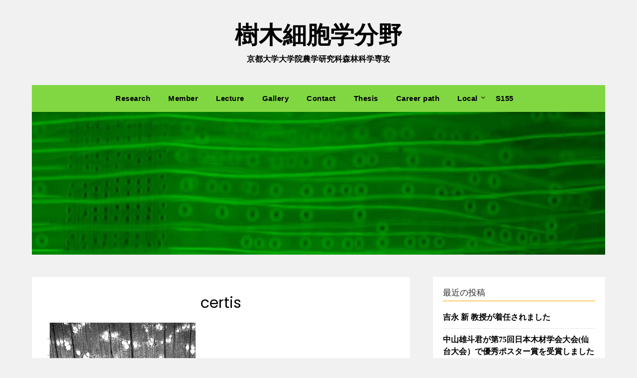

--- FILE ---
content_type: text/html; charset=UTF-8
request_url: https://www.tcb.kais.kyoto-u.ac.jp/certis/
body_size: 58667
content:
<!doctype html>
<html dir="ltr" lang="ja" prefix="og: https://ogp.me/ns#">
<head>
	<meta charset="UTF-8">
	<meta name="viewport" content="width=device-width, initial-scale=1">
	<link rel="profile" href="http://gmpg.org/xfn/11">
	<title>certis | 樹木細胞学分野</title>

		<!-- All in One SEO 4.8.1.1 - aioseo.com -->
	<meta name="robots" content="max-image-preview:large" />
	<meta name="author" content="Sugiyama Junji"/>
	<link rel="canonical" href="https://www.tcb.kais.kyoto-u.ac.jp/certis/" />
	<meta name="generator" content="All in One SEO (AIOSEO) 4.8.1.1" />
		<meta property="og:locale" content="ja_JP" />
		<meta property="og:site_name" content="樹木細胞学分野 | 京都大学大学院農学研究科森林科学専攻" />
		<meta property="og:type" content="article" />
		<meta property="og:title" content="certis | 樹木細胞学分野" />
		<meta property="og:url" content="https://www.tcb.kais.kyoto-u.ac.jp/certis/" />
		<meta property="article:published_time" content="2022-01-16T08:50:21+00:00" />
		<meta property="article:modified_time" content="2022-01-16T08:50:21+00:00" />
		<meta name="twitter:card" content="summary" />
		<meta name="twitter:title" content="certis | 樹木細胞学分野" />
		<script type="application/ld+json" class="aioseo-schema">
			{"@context":"https:\/\/schema.org","@graph":[{"@type":"BreadcrumbList","@id":"https:\/\/www.tcb.kais.kyoto-u.ac.jp\/certis\/#breadcrumblist","itemListElement":[{"@type":"ListItem","@id":"https:\/\/www.tcb.kais.kyoto-u.ac.jp\/#listItem","position":1,"name":"\u5bb6","item":"https:\/\/www.tcb.kais.kyoto-u.ac.jp\/","nextItem":{"@type":"ListItem","@id":"https:\/\/www.tcb.kais.kyoto-u.ac.jp\/certis\/#listItem","name":"certis"}},{"@type":"ListItem","@id":"https:\/\/www.tcb.kais.kyoto-u.ac.jp\/certis\/#listItem","position":2,"name":"certis","previousItem":{"@type":"ListItem","@id":"https:\/\/www.tcb.kais.kyoto-u.ac.jp\/#listItem","name":"\u5bb6"}}]},{"@type":"ItemPage","@id":"https:\/\/www.tcb.kais.kyoto-u.ac.jp\/certis\/#itempage","url":"https:\/\/www.tcb.kais.kyoto-u.ac.jp\/certis\/","name":"certis | \u6a39\u6728\u7d30\u80de\u5b66\u5206\u91ce","inLanguage":"ja","isPartOf":{"@id":"https:\/\/www.tcb.kais.kyoto-u.ac.jp\/#website"},"breadcrumb":{"@id":"https:\/\/www.tcb.kais.kyoto-u.ac.jp\/certis\/#breadcrumblist"},"author":{"@id":"https:\/\/www.tcb.kais.kyoto-u.ac.jp\/author\/sugiyama\/#author"},"creator":{"@id":"https:\/\/www.tcb.kais.kyoto-u.ac.jp\/author\/sugiyama\/#author"},"datePublished":"2022-01-16T17:50:21+09:00","dateModified":"2022-01-16T17:50:21+09:00"},{"@type":"Organization","@id":"https:\/\/www.tcb.kais.kyoto-u.ac.jp\/#organization","name":"\u6a39\u6728\u7d30\u80de\u5b66\u5206\u91ce","description":"\u4eac\u90fd\u5927\u5b66\u5927\u5b66\u9662\u8fb2\u5b66\u7814\u7a76\u79d1\u68ee\u6797\u79d1\u5b66\u5c02\u653b","url":"https:\/\/www.tcb.kais.kyoto-u.ac.jp\/"},{"@type":"Person","@id":"https:\/\/www.tcb.kais.kyoto-u.ac.jp\/author\/sugiyama\/#author","url":"https:\/\/www.tcb.kais.kyoto-u.ac.jp\/author\/sugiyama\/","name":"Sugiyama Junji","image":{"@type":"ImageObject","@id":"https:\/\/www.tcb.kais.kyoto-u.ac.jp\/certis\/#authorImage","url":"https:\/\/secure.gravatar.com\/avatar\/2904c463fbbf561d006ac1bedc4e1f8a?s=96&d=mm&r=g","width":96,"height":96,"caption":"Sugiyama Junji"}},{"@type":"WebSite","@id":"https:\/\/www.tcb.kais.kyoto-u.ac.jp\/#website","url":"https:\/\/www.tcb.kais.kyoto-u.ac.jp\/","name":"\u6a39\u6728\u7d30\u80de\u5b66\u5206\u91ce","description":"\u4eac\u90fd\u5927\u5b66\u5927\u5b66\u9662\u8fb2\u5b66\u7814\u7a76\u79d1\u68ee\u6797\u79d1\u5b66\u5c02\u653b","inLanguage":"ja","publisher":{"@id":"https:\/\/www.tcb.kais.kyoto-u.ac.jp\/#organization"}}]}
		</script>
		<!-- All in One SEO -->

<link rel='dns-prefetch' href='//fonts.googleapis.com' />
<link rel="alternate" type="application/rss+xml" title="樹木細胞学分野 &raquo; フィード" href="https://www.tcb.kais.kyoto-u.ac.jp/feed/" />
<link rel="alternate" type="application/rss+xml" title="樹木細胞学分野 &raquo; コメントフィード" href="https://www.tcb.kais.kyoto-u.ac.jp/comments/feed/" />
<script type="text/javascript">
/* <![CDATA[ */
window._wpemojiSettings = {"baseUrl":"https:\/\/s.w.org\/images\/core\/emoji\/15.0.3\/72x72\/","ext":".png","svgUrl":"https:\/\/s.w.org\/images\/core\/emoji\/15.0.3\/svg\/","svgExt":".svg","source":{"concatemoji":"https:\/\/www.tcb.kais.kyoto-u.ac.jp\/wp-includes\/js\/wp-emoji-release.min.js?ver=6.6.4"}};
/*! This file is auto-generated */
!function(i,n){var o,s,e;function c(e){try{var t={supportTests:e,timestamp:(new Date).valueOf()};sessionStorage.setItem(o,JSON.stringify(t))}catch(e){}}function p(e,t,n){e.clearRect(0,0,e.canvas.width,e.canvas.height),e.fillText(t,0,0);var t=new Uint32Array(e.getImageData(0,0,e.canvas.width,e.canvas.height).data),r=(e.clearRect(0,0,e.canvas.width,e.canvas.height),e.fillText(n,0,0),new Uint32Array(e.getImageData(0,0,e.canvas.width,e.canvas.height).data));return t.every(function(e,t){return e===r[t]})}function u(e,t,n){switch(t){case"flag":return n(e,"\ud83c\udff3\ufe0f\u200d\u26a7\ufe0f","\ud83c\udff3\ufe0f\u200b\u26a7\ufe0f")?!1:!n(e,"\ud83c\uddfa\ud83c\uddf3","\ud83c\uddfa\u200b\ud83c\uddf3")&&!n(e,"\ud83c\udff4\udb40\udc67\udb40\udc62\udb40\udc65\udb40\udc6e\udb40\udc67\udb40\udc7f","\ud83c\udff4\u200b\udb40\udc67\u200b\udb40\udc62\u200b\udb40\udc65\u200b\udb40\udc6e\u200b\udb40\udc67\u200b\udb40\udc7f");case"emoji":return!n(e,"\ud83d\udc26\u200d\u2b1b","\ud83d\udc26\u200b\u2b1b")}return!1}function f(e,t,n){var r="undefined"!=typeof WorkerGlobalScope&&self instanceof WorkerGlobalScope?new OffscreenCanvas(300,150):i.createElement("canvas"),a=r.getContext("2d",{willReadFrequently:!0}),o=(a.textBaseline="top",a.font="600 32px Arial",{});return e.forEach(function(e){o[e]=t(a,e,n)}),o}function t(e){var t=i.createElement("script");t.src=e,t.defer=!0,i.head.appendChild(t)}"undefined"!=typeof Promise&&(o="wpEmojiSettingsSupports",s=["flag","emoji"],n.supports={everything:!0,everythingExceptFlag:!0},e=new Promise(function(e){i.addEventListener("DOMContentLoaded",e,{once:!0})}),new Promise(function(t){var n=function(){try{var e=JSON.parse(sessionStorage.getItem(o));if("object"==typeof e&&"number"==typeof e.timestamp&&(new Date).valueOf()<e.timestamp+604800&&"object"==typeof e.supportTests)return e.supportTests}catch(e){}return null}();if(!n){if("undefined"!=typeof Worker&&"undefined"!=typeof OffscreenCanvas&&"undefined"!=typeof URL&&URL.createObjectURL&&"undefined"!=typeof Blob)try{var e="postMessage("+f.toString()+"("+[JSON.stringify(s),u.toString(),p.toString()].join(",")+"));",r=new Blob([e],{type:"text/javascript"}),a=new Worker(URL.createObjectURL(r),{name:"wpTestEmojiSupports"});return void(a.onmessage=function(e){c(n=e.data),a.terminate(),t(n)})}catch(e){}c(n=f(s,u,p))}t(n)}).then(function(e){for(var t in e)n.supports[t]=e[t],n.supports.everything=n.supports.everything&&n.supports[t],"flag"!==t&&(n.supports.everythingExceptFlag=n.supports.everythingExceptFlag&&n.supports[t]);n.supports.everythingExceptFlag=n.supports.everythingExceptFlag&&!n.supports.flag,n.DOMReady=!1,n.readyCallback=function(){n.DOMReady=!0}}).then(function(){return e}).then(function(){var e;n.supports.everything||(n.readyCallback(),(e=n.source||{}).concatemoji?t(e.concatemoji):e.wpemoji&&e.twemoji&&(t(e.twemoji),t(e.wpemoji)))}))}((window,document),window._wpemojiSettings);
/* ]]> */
</script>
<style id='superb-addons-variable-fallbacks-inline-css' type='text/css'>
:root{--wp--preset--color--primary:#1f7cec;--wp--preset--color--primary-hover:#3993ff;--wp--preset--color--base:#fff;--wp--preset--color--featured:#0a284b;--wp--preset--color--contrast-light:#fff;--wp--preset--color--contrast-dark:#000;--wp--preset--color--mono-1:#0d3c74;--wp--preset--color--mono-2:#64748b;--wp--preset--color--mono-3:#e2e8f0;--wp--preset--color--mono-4:#f8fafc;--wp--preset--spacing--superbspacing-xxsmall:clamp(5px,1vw,10px);--wp--preset--spacing--superbspacing-xsmall:clamp(10px,2vw,20px);--wp--preset--spacing--superbspacing-small:clamp(20px,4vw,40px);--wp--preset--spacing--superbspacing-medium:clamp(30px,6vw,60px);--wp--preset--spacing--superbspacing-large:clamp(40px,8vw,80px);--wp--preset--spacing--superbspacing-xlarge:clamp(50px,10vw,100px);--wp--preset--spacing--superbspacing-xxlarge:clamp(60px,12vw,120px);--wp--preset--font-size--superbfont-tiny:clamp(10px,0.625rem + ((1vw - 3.2px) * 0.227),12px);--wp--preset--font-size--superbfont-xxsmall:clamp(12px,0.75rem + ((1vw - 3.2px) * 0.227),14px);--wp--preset--font-size--superbfont-xsmall:clamp(16px,1rem + ((1vw - 3.2px) * 1),16px);--wp--preset--font-size--superbfont-small:clamp(16px,1rem + ((1vw - 3.2px) * 0.227),18px);--wp--preset--font-size--superbfont-medium:clamp(18px,1.125rem + ((1vw - 3.2px) * 0.227),20px);--wp--preset--font-size--superbfont-large:clamp(24px,1.5rem + ((1vw - 3.2px) * 0.909),32px);--wp--preset--font-size--superbfont-xlarge:clamp(32px,2rem + ((1vw - 3.2px) * 1.818),48px);--wp--preset--font-size--superbfont-xxlarge:clamp(40px,2.5rem + ((1vw - 3.2px) * 2.727),64px)}.has-primary-color{color:var(--wp--preset--color--primary)!important}.has-primary-hover-color{color:var(--wp--preset--color--primary-hover)!important}.has-base-color{color:var(--wp--preset--color--base)!important}.has-featured-color{color:var(--wp--preset--color--featured)!important}.has-contrast-light-color{color:var(--wp--preset--color--contrast-light)!important}.has-contrast-dark-color{color:var(--wp--preset--color--contrast-dark)!important}.has-mono-1-color{color:var(--wp--preset--color--mono-1)!important}.has-mono-2-color{color:var(--wp--preset--color--mono-2)!important}.has-mono-3-color{color:var(--wp--preset--color--mono-3)!important}.has-mono-4-color{color:var(--wp--preset--color--mono-4)!important}.has-primary-background-color{background-color:var(--wp--preset--color--primary)!important}.has-primary-hover-background-color{background-color:var(--wp--preset--color--primary-hover)!important}.has-base-background-color{background-color:var(--wp--preset--color--base)!important}.has-featured-background-color{background-color:var(--wp--preset--color--featured)!important}.has-contrast-light-background-color{background-color:var(--wp--preset--color--contrast-light)!important}.has-contrast-dark-background-color{background-color:var(--wp--preset--color--contrast-dark)!important}.has-mono-1-background-color{background-color:var(--wp--preset--color--mono-1)!important}.has-mono-2-background-color{background-color:var(--wp--preset--color--mono-2)!important}.has-mono-3-background-color{background-color:var(--wp--preset--color--mono-3)!important}.has-mono-4-background-color{background-color:var(--wp--preset--color--mono-4)!important}.has-superbfont-tiny-font-size{font-size:var(--wp--preset--font-size--superbfont-tiny)!important}.has-superbfont-xxsmall-font-size{font-size:var(--wp--preset--font-size--superbfont-xxsmall)!important}.has-superbfont-xsmall-font-size{font-size:var(--wp--preset--font-size--superbfont-xsmall)!important}.has-superbfont-small-font-size{font-size:var(--wp--preset--font-size--superbfont-small)!important}.has-superbfont-medium-font-size{font-size:var(--wp--preset--font-size--superbfont-medium)!important}.has-superbfont-large-font-size{font-size:var(--wp--preset--font-size--superbfont-large)!important}.has-superbfont-xlarge-font-size{font-size:var(--wp--preset--font-size--superbfont-xlarge)!important}.has-superbfont-xxlarge-font-size{font-size:var(--wp--preset--font-size--superbfont-xxlarge)!important}
</style>
<style id='wp-emoji-styles-inline-css' type='text/css'>

	img.wp-smiley, img.emoji {
		display: inline !important;
		border: none !important;
		box-shadow: none !important;
		height: 1em !important;
		width: 1em !important;
		margin: 0 0.07em !important;
		vertical-align: -0.1em !important;
		background: none !important;
		padding: 0 !important;
	}
</style>
<link rel='stylesheet' id='wp-block-library-css' href='https://www.tcb.kais.kyoto-u.ac.jp/wp-includes/css/dist/block-library/style.min.css?ver=6.6.4' type='text/css' media='all' />
<style id='wp-block-library-inline-css' type='text/css'>
.wp-block-group.is-style-superbaddons-card{background-color:var(--wp--preset--color--contrast-light);border-color:var(--wp--preset--color--mono-3);border-radius:10px;border-style:solid;border-width:1px;box-shadow:0 1px 2px 0 rgba(0,0,0,.05);color:var(--wp--preset--color--contrast-dark);padding:var(--wp--preset--spacing--superbspacing-small)}
</style>
<style id='superb-addons-animated-heading-style-inline-css' type='text/css'>
.superbaddons-animated-heading-block{overflow:hidden}.superbaddons-animated-heading-block .superb-animated-heading-letter{display:inline-block}

</style>
<style id='superb-addons-author-box-style-inline-css' type='text/css'>
.superbaddons-authorbox{align-items:stretch;border-radius:10px;display:flex;flex-direction:row;gap:20px;padding:40px 20px}.superbaddons-authorbox-alignment-left{justify-content:flex-start}.superbaddons-authorbox-alignment-center{align-items:center;flex-direction:column;gap:0;justify-content:center;text-align:center}.superbaddons-authorbox-alignment-right{flex-direction:row-reverse;text-align:right}.superbaddons-authorbox-left{align-items:center;display:flex;flex:1;max-width:96px}.superbaddons-authorbox-right{flex:1}.superbaddons-authorbox-avatar{border-radius:50%}.superbaddons-authorbox-authorname{color:#444;font-size:32px;font-style:normal;font-weight:800;line-height:40px}.superbaddons-authorbox-authorbio{color:#7c7c7c;font-size:14px;font-style:normal;font-weight:600;line-height:19px}.superbaddons-authorbox-authorbio,.superbaddons-authorbox-authorname{margin:0}.superbaddons-authorbox-social-wrapper{align-items:flex-start;display:flex;flex-direction:row;gap:10px}.superbaddons-authorbox-social-wrapper a{margin-top:15px}

</style>
<style id='superb-addons-ratings-style-inline-css' type='text/css'>
.superbaddongs-ratings-overall-wrapper{display:flex;flex-direction:column}.superbaddons-ratings-overall-label{font-style:normal;font-weight:700}.superbaddons-ratings-overall-rating-wrapper{align-items:center;display:flex;flex-direction:row;gap:12px}.superbaddons-ratings-overall-rating{align-items:center;display:flex;font-style:normal;font-weight:800;gap:5px;line-height:40px}.superbaddons-ratings-stars-icons{display:flex;flex-wrap:wrap;gap:8px;position:relative}.superbaddons-ratings-single-star{align-items:center;display:flex;position:relative}.superbaddons-ratings-single-percentage-star{left:0;overflow:hidden;position:absolute;top:0}.superbaddons-ratings-ratingbar-label{font-weight:700;margin:30px 0 16px}.superbaddons-ratings-ratingbar-bar{border-radius:100px;overflow:hidden;width:100%}.superbaddons-ratings-ratingbar-bar,.superbaddons-ratings-ratingbar-bar-fill{height:10px}.superbaddons-ratings-alignment-center{text-align:center}.superbaddons-ratings-alignment-center .superbaddons-ratings-overall-rating-wrapper{justify-content:center}.superbaddons-ratings-alignment-right{text-align:right}.superbaddons-ratings-alignment-right .superbaddons-ratings-overall-rating-wrapper{flex-direction:row-reverse}

</style>
<style id='superb-addons-table-of-contents-style-inline-css' type='text/css'>
.superbaddons-tableofcontents{display:flex;flex-direction:column}.superbaddons-tableofcontents-alignment-center{align-items:center;text-align:center}.superbaddons-tableofcontents-alignment-right{direction:rtl}.superbaddons-tableofcontents-boxed{border-radius:10px;padding:40px 20px}.superbaddons-tableofcontents-title{font-style:normal;font-weight:800}.superbaddons-tableofcontents-text{font-style:normal;font-weight:600}.superbaddons-tableofcontents-table ol{list-style-position:inside;margin:0;padding:0}.superbaddons-tableofcontents-table ol ol{padding-left:20px}.superbaddons-tableofcontents-alignment-center .superbaddons-tableofcontents-table ol ol{padding-left:0}.superbaddons-tableofcontents-alignment-right .superbaddons-tableofcontents-table ol ol{padding-left:0;padding-right:20px}

</style>
<style id='superb-addons-recent-posts-style-inline-css' type='text/css'>
.superbaddons-recentposts-alignment-center .superbaddons-recentposts-item-inner{flex-direction:column;justify-content:center;text-align:center}.superbaddons-recentposts-alignment-right{direction:rtl}.superbaddons-recentposts-list{list-style:none;margin:0;padding:0}.superbaddons-recentposts-list a{text-decoration:none}.superbaddons-recentposts-list a:active,.superbaddons-recentposts-list a:focus,.superbaddons-recentposts-list a:hover{color:inherit}.superbaddons-recentposts-item{margin-bottom:10px}.superbaddons-recentposts-item:last-of-type{margin-bottom:0}.superbaddons-recentposts-item-inner{align-items:center;display:flex;gap:10px}.superbaddons-recentposts-item-left,.superbaddons-recentposts-item-right{display:flex;flex-direction:column}

</style>
<style id='superb-addons-cover-image-style-inline-css' type='text/css'>
.superbaddons-coverimage-block{overflow:hidden}

</style>
<style id='superb-addons-google-maps-style-inline-css' type='text/css'>
.superbaddons-google-maps-block{overflow:hidden}

</style>
<style id='superb-addons-reveal-button-style-inline-css' type='text/css'>
.superb-addons-reveal-button{box-sizing:border-box;font-size:18px;padding-right:30px;position:relative}.superb-addons-reveal-button-element{background-color:var(--wp--preset--color--primary,#fff);border:1px solid var(--wp--preset--color--primary,#000);border-radius:5px;box-sizing:border-box;color:var(--wp--preset--color--contrast-light,#000);display:inline-block;line-height:1;margin:0;padding:15px 25px;position:relative;text-align:center;text-decoration:none;width:auto;z-index:1}.superb-addons-reveal-button.superb-addons-reveal-button-width-25{width:calc(25% - var(--wp--style--block-gap, .5em)*.75)}.superb-addons-reveal-button.superb-addons-reveal-button-width-50{width:calc(50% - var(--wp--style--block-gap, .5em)*.5)}.superb-addons-reveal-button.superb-addons-reveal-button-width-75{width:calc(75% - var(--wp--style--block-gap, .5em)*.25)}.superb-addons-reveal-button.superb-addons-reveal-button-width-100{flex-basis:100%;width:100%}.superb-has-custom-width .superb-addons-reveal-button-element{width:100%}.superb-addons-reveal-button-has-reveal .superb-addons-reveal-button-element.superb-addons-reveal-button-cta{border-bottom-right-radius:0!important;border-top-right-radius:0!important}.superb-addons-reveal-button-element.superb-addons-reveal-button-revealed{border-color:var(--wp--preset--color--primary,#000);border-style:dashed;display:inline-flex;gap:10px;margin-right:0;-webkit-user-select:all;-moz-user-select:all;user-select:all}.superb-addons-reveal-button-element.superb-addons-reveal-button-revealed,.superb-addons-reveal-button-teaser{align-items:center;background-color:var(--wp--preset--color--contrast-light,#fff);color:var(--wp--preset--color--primary,#000)}.superb-addons-reveal-button-teaser{border:1px dashed #000;border:1px dashed var(--wp--preset--color--primary,#000);border-radius:0 8px 8px 0;box-sizing:border-box;display:none;height:100%;justify-content:flex-end;padding:0 10px;position:absolute;right:0;top:0;-webkit-user-select:none;-moz-user-select:none;user-select:none;width:50%;z-index:0}.superb-addons-reveal-button-has-reveal .superb-addons-reveal-button-teaser{display:flex}.superb-addons-reveal-button .superb-has-teaser-text-color{color:var(--superb-addons-reveal-button-teaser-text)}.superb-addons-reveal-button .superb-has-teaser-background-color{background-color:var(--superb-addons-reveal-button-teaser-background)}.superb-addons-reveal-button:active,.superb-addons-reveal-button:focus,.superb-addons-reveal-button:hover{text-decoration:none}.superb-addons-reveal-button-element button{align-items:center;background:none;border:none;color:inherit;cursor:pointer;display:inline-flex;font-family:inherit;font-size:18px;font-weight:inherit;margin:0;padding:0;text-align:center;text-decoration:none;-webkit-user-select:none;-moz-user-select:none;user-select:none}

</style>
<style id='superb-addons-accordion-block-style-inline-css' type='text/css'>
.wp-block-superb-addons-accordion-block{background-color:#fff;border:1px solid #ddd;border-radius:4px;margin-bottom:1em;overflow:hidden}.wp-block-superb-addons-accordion-block.superb-accordion-is-open .superb-accordion-header{background-color:rgba(0,0,0,.05);border-bottom:1px solid rgba(0,0,0,.1)}.wp-block-superb-addons-accordion-block.superb-accordion-is-open .superb-accordion-header .superb-accordion-icon:before{transform:translate(-50%,-50%) rotate(45deg)}.wp-block-superb-addons-accordion-block.superb-accordion-is-open .superb-accordion-header .superb-accordion-icon:after{transform:translate(-50%,-50%) rotate(135deg)}.wp-block-superb-addons-accordion-block.superb-accordion-is-open .superb-accordion-content{display:block!important;height:auto}.wp-block-superb-addons-accordion-block .superb-accordion-header{align-items:center;background-color:rgba(0,0,0,.03);border-bottom:0 solid transparent;cursor:pointer;display:flex;justify-content:space-between;padding:15px;padding:var(--wp--preset--spacing--superbspacing-xsmall,15px);position:relative;transition:background-color .2s ease,border-bottom .2s ease}.wp-block-superb-addons-accordion-block .superb-accordion-header:hover{background-color:rgba(0,0,0,.05)}.wp-block-superb-addons-accordion-block .superb-accordion-title{flex-grow:1;font-size:1.1em;font-weight:500;margin:0}.wp-block-superb-addons-accordion-block .superb-accordion-icon{flex-shrink:0;height:24px;margin-left:10px;position:relative;width:24px}.wp-block-superb-addons-accordion-block .superb-accordion-icon:after,.wp-block-superb-addons-accordion-block .superb-accordion-icon:before{background-color:#555;content:"";height:2px;left:50%;position:absolute;top:50%;transition:transform .3s ease;width:12px}.wp-block-superb-addons-accordion-block .superb-accordion-icon:before{transform:translate(-50%,-50%)}.wp-block-superb-addons-accordion-block .superb-accordion-icon:after{transform:translate(-50%,-50%) rotate(90deg)}.wp-block-superb-addons-accordion-block .superb-accordion-content{height:0;overflow:hidden;padding:0;transition:height .3s ease-in-out}.wp-block-superb-addons-accordion-block .superb-accordion-content .superb-accordion-content-wrapper{padding:15px;padding:var(--wp--preset--spacing--superbspacing-xsmall,15px)}

</style>
<style id='pdfemb-pdf-embedder-viewer-style-inline-css' type='text/css'>
.wp-block-pdfemb-pdf-embedder-viewer{max-width:none}

</style>
<style id='classic-theme-styles-inline-css' type='text/css'>
/*! This file is auto-generated */
.wp-block-button__link{color:#fff;background-color:#32373c;border-radius:9999px;box-shadow:none;text-decoration:none;padding:calc(.667em + 2px) calc(1.333em + 2px);font-size:1.125em}.wp-block-file__button{background:#32373c;color:#fff;text-decoration:none}
</style>
<style id='global-styles-inline-css' type='text/css'>
:root{--wp--preset--aspect-ratio--square: 1;--wp--preset--aspect-ratio--4-3: 4/3;--wp--preset--aspect-ratio--3-4: 3/4;--wp--preset--aspect-ratio--3-2: 3/2;--wp--preset--aspect-ratio--2-3: 2/3;--wp--preset--aspect-ratio--16-9: 16/9;--wp--preset--aspect-ratio--9-16: 9/16;--wp--preset--color--black: #000000;--wp--preset--color--cyan-bluish-gray: #abb8c3;--wp--preset--color--white: #ffffff;--wp--preset--color--pale-pink: #f78da7;--wp--preset--color--vivid-red: #cf2e2e;--wp--preset--color--luminous-vivid-orange: #ff6900;--wp--preset--color--luminous-vivid-amber: #fcb900;--wp--preset--color--light-green-cyan: #7bdcb5;--wp--preset--color--vivid-green-cyan: #00d084;--wp--preset--color--pale-cyan-blue: #8ed1fc;--wp--preset--color--vivid-cyan-blue: #0693e3;--wp--preset--color--vivid-purple: #9b51e0;--wp--preset--gradient--vivid-cyan-blue-to-vivid-purple: linear-gradient(135deg,rgba(6,147,227,1) 0%,rgb(155,81,224) 100%);--wp--preset--gradient--light-green-cyan-to-vivid-green-cyan: linear-gradient(135deg,rgb(122,220,180) 0%,rgb(0,208,130) 100%);--wp--preset--gradient--luminous-vivid-amber-to-luminous-vivid-orange: linear-gradient(135deg,rgba(252,185,0,1) 0%,rgba(255,105,0,1) 100%);--wp--preset--gradient--luminous-vivid-orange-to-vivid-red: linear-gradient(135deg,rgba(255,105,0,1) 0%,rgb(207,46,46) 100%);--wp--preset--gradient--very-light-gray-to-cyan-bluish-gray: linear-gradient(135deg,rgb(238,238,238) 0%,rgb(169,184,195) 100%);--wp--preset--gradient--cool-to-warm-spectrum: linear-gradient(135deg,rgb(74,234,220) 0%,rgb(151,120,209) 20%,rgb(207,42,186) 40%,rgb(238,44,130) 60%,rgb(251,105,98) 80%,rgb(254,248,76) 100%);--wp--preset--gradient--blush-light-purple: linear-gradient(135deg,rgb(255,206,236) 0%,rgb(152,150,240) 100%);--wp--preset--gradient--blush-bordeaux: linear-gradient(135deg,rgb(254,205,165) 0%,rgb(254,45,45) 50%,rgb(107,0,62) 100%);--wp--preset--gradient--luminous-dusk: linear-gradient(135deg,rgb(255,203,112) 0%,rgb(199,81,192) 50%,rgb(65,88,208) 100%);--wp--preset--gradient--pale-ocean: linear-gradient(135deg,rgb(255,245,203) 0%,rgb(182,227,212) 50%,rgb(51,167,181) 100%);--wp--preset--gradient--electric-grass: linear-gradient(135deg,rgb(202,248,128) 0%,rgb(113,206,126) 100%);--wp--preset--gradient--midnight: linear-gradient(135deg,rgb(2,3,129) 0%,rgb(40,116,252) 100%);--wp--preset--font-size--small: 13px;--wp--preset--font-size--medium: 20px;--wp--preset--font-size--large: 36px;--wp--preset--font-size--x-large: 42px;--wp--preset--spacing--20: 0.44rem;--wp--preset--spacing--30: 0.67rem;--wp--preset--spacing--40: 1rem;--wp--preset--spacing--50: 1.5rem;--wp--preset--spacing--60: 2.25rem;--wp--preset--spacing--70: 3.38rem;--wp--preset--spacing--80: 5.06rem;--wp--preset--shadow--natural: 6px 6px 9px rgba(0, 0, 0, 0.2);--wp--preset--shadow--deep: 12px 12px 50px rgba(0, 0, 0, 0.4);--wp--preset--shadow--sharp: 6px 6px 0px rgba(0, 0, 0, 0.2);--wp--preset--shadow--outlined: 6px 6px 0px -3px rgba(255, 255, 255, 1), 6px 6px rgba(0, 0, 0, 1);--wp--preset--shadow--crisp: 6px 6px 0px rgba(0, 0, 0, 1);}:where(.is-layout-flex){gap: 0.5em;}:where(.is-layout-grid){gap: 0.5em;}body .is-layout-flex{display: flex;}.is-layout-flex{flex-wrap: wrap;align-items: center;}.is-layout-flex > :is(*, div){margin: 0;}body .is-layout-grid{display: grid;}.is-layout-grid > :is(*, div){margin: 0;}:where(.wp-block-columns.is-layout-flex){gap: 2em;}:where(.wp-block-columns.is-layout-grid){gap: 2em;}:where(.wp-block-post-template.is-layout-flex){gap: 1.25em;}:where(.wp-block-post-template.is-layout-grid){gap: 1.25em;}.has-black-color{color: var(--wp--preset--color--black) !important;}.has-cyan-bluish-gray-color{color: var(--wp--preset--color--cyan-bluish-gray) !important;}.has-white-color{color: var(--wp--preset--color--white) !important;}.has-pale-pink-color{color: var(--wp--preset--color--pale-pink) !important;}.has-vivid-red-color{color: var(--wp--preset--color--vivid-red) !important;}.has-luminous-vivid-orange-color{color: var(--wp--preset--color--luminous-vivid-orange) !important;}.has-luminous-vivid-amber-color{color: var(--wp--preset--color--luminous-vivid-amber) !important;}.has-light-green-cyan-color{color: var(--wp--preset--color--light-green-cyan) !important;}.has-vivid-green-cyan-color{color: var(--wp--preset--color--vivid-green-cyan) !important;}.has-pale-cyan-blue-color{color: var(--wp--preset--color--pale-cyan-blue) !important;}.has-vivid-cyan-blue-color{color: var(--wp--preset--color--vivid-cyan-blue) !important;}.has-vivid-purple-color{color: var(--wp--preset--color--vivid-purple) !important;}.has-black-background-color{background-color: var(--wp--preset--color--black) !important;}.has-cyan-bluish-gray-background-color{background-color: var(--wp--preset--color--cyan-bluish-gray) !important;}.has-white-background-color{background-color: var(--wp--preset--color--white) !important;}.has-pale-pink-background-color{background-color: var(--wp--preset--color--pale-pink) !important;}.has-vivid-red-background-color{background-color: var(--wp--preset--color--vivid-red) !important;}.has-luminous-vivid-orange-background-color{background-color: var(--wp--preset--color--luminous-vivid-orange) !important;}.has-luminous-vivid-amber-background-color{background-color: var(--wp--preset--color--luminous-vivid-amber) !important;}.has-light-green-cyan-background-color{background-color: var(--wp--preset--color--light-green-cyan) !important;}.has-vivid-green-cyan-background-color{background-color: var(--wp--preset--color--vivid-green-cyan) !important;}.has-pale-cyan-blue-background-color{background-color: var(--wp--preset--color--pale-cyan-blue) !important;}.has-vivid-cyan-blue-background-color{background-color: var(--wp--preset--color--vivid-cyan-blue) !important;}.has-vivid-purple-background-color{background-color: var(--wp--preset--color--vivid-purple) !important;}.has-black-border-color{border-color: var(--wp--preset--color--black) !important;}.has-cyan-bluish-gray-border-color{border-color: var(--wp--preset--color--cyan-bluish-gray) !important;}.has-white-border-color{border-color: var(--wp--preset--color--white) !important;}.has-pale-pink-border-color{border-color: var(--wp--preset--color--pale-pink) !important;}.has-vivid-red-border-color{border-color: var(--wp--preset--color--vivid-red) !important;}.has-luminous-vivid-orange-border-color{border-color: var(--wp--preset--color--luminous-vivid-orange) !important;}.has-luminous-vivid-amber-border-color{border-color: var(--wp--preset--color--luminous-vivid-amber) !important;}.has-light-green-cyan-border-color{border-color: var(--wp--preset--color--light-green-cyan) !important;}.has-vivid-green-cyan-border-color{border-color: var(--wp--preset--color--vivid-green-cyan) !important;}.has-pale-cyan-blue-border-color{border-color: var(--wp--preset--color--pale-cyan-blue) !important;}.has-vivid-cyan-blue-border-color{border-color: var(--wp--preset--color--vivid-cyan-blue) !important;}.has-vivid-purple-border-color{border-color: var(--wp--preset--color--vivid-purple) !important;}.has-vivid-cyan-blue-to-vivid-purple-gradient-background{background: var(--wp--preset--gradient--vivid-cyan-blue-to-vivid-purple) !important;}.has-light-green-cyan-to-vivid-green-cyan-gradient-background{background: var(--wp--preset--gradient--light-green-cyan-to-vivid-green-cyan) !important;}.has-luminous-vivid-amber-to-luminous-vivid-orange-gradient-background{background: var(--wp--preset--gradient--luminous-vivid-amber-to-luminous-vivid-orange) !important;}.has-luminous-vivid-orange-to-vivid-red-gradient-background{background: var(--wp--preset--gradient--luminous-vivid-orange-to-vivid-red) !important;}.has-very-light-gray-to-cyan-bluish-gray-gradient-background{background: var(--wp--preset--gradient--very-light-gray-to-cyan-bluish-gray) !important;}.has-cool-to-warm-spectrum-gradient-background{background: var(--wp--preset--gradient--cool-to-warm-spectrum) !important;}.has-blush-light-purple-gradient-background{background: var(--wp--preset--gradient--blush-light-purple) !important;}.has-blush-bordeaux-gradient-background{background: var(--wp--preset--gradient--blush-bordeaux) !important;}.has-luminous-dusk-gradient-background{background: var(--wp--preset--gradient--luminous-dusk) !important;}.has-pale-ocean-gradient-background{background: var(--wp--preset--gradient--pale-ocean) !important;}.has-electric-grass-gradient-background{background: var(--wp--preset--gradient--electric-grass) !important;}.has-midnight-gradient-background{background: var(--wp--preset--gradient--midnight) !important;}.has-small-font-size{font-size: var(--wp--preset--font-size--small) !important;}.has-medium-font-size{font-size: var(--wp--preset--font-size--medium) !important;}.has-large-font-size{font-size: var(--wp--preset--font-size--large) !important;}.has-x-large-font-size{font-size: var(--wp--preset--font-size--x-large) !important;}
:where(.wp-block-post-template.is-layout-flex){gap: 1.25em;}:where(.wp-block-post-template.is-layout-grid){gap: 1.25em;}
:where(.wp-block-columns.is-layout-flex){gap: 2em;}:where(.wp-block-columns.is-layout-grid){gap: 2em;}
:root :where(.wp-block-pullquote){font-size: 1.5em;line-height: 1.6;}
</style>
<link rel='stylesheet' id='superb-addons-patterns-css' href='https://www.tcb.kais.kyoto-u.ac.jp/wp-content/plugins/superb-blocks/assets/css/patterns.min.css?ver=3.5.7' type='text/css' media='all' />
<link rel='stylesheet' id='superb-addons-enhancements-css' href='https://www.tcb.kais.kyoto-u.ac.jp/wp-content/plugins/superb-blocks/assets/css/enhancements.min.css?ver=3.5.7' type='text/css' media='all' />
<link rel='stylesheet' id='parent-style-css' href='https://www.tcb.kais.kyoto-u.ac.jp/wp-content/themes/flatmagazinews/style.css?ver=6.6.4' type='text/css' media='all' />
<link rel='stylesheet' id='modern-storytelling-google-fonts-css' href='//fonts.googleapis.com/css?family=Poppins%3A400%2C500%2C600&#038;ver=6.6.4' type='text/css' media='all' />
<link rel='stylesheet' id='font-awesome-css' href='https://www.tcb.kais.kyoto-u.ac.jp/wp-content/themes/flatmagazinews/css/font-awesome.min.css?ver=6.6.4' type='text/css' media='all' />
<link rel='stylesheet' id='flatmagazinews-style-css' href='https://www.tcb.kais.kyoto-u.ac.jp/wp-content/themes/modern-storytelling/style.css?ver=6.6.4' type='text/css' media='all' />
<link rel='stylesheet' id='flatmagazinews-google-fonts-css' href='//fonts.googleapis.com/css?family=Lato%3A300%2C400%2C700%2C900%7CMerriweather%3A400%2C700&#038;ver=6.6.4' type='text/css' media='all' />
<link rel='stylesheet' id='tablepress-default-css' href='https://www.tcb.kais.kyoto-u.ac.jp/wp-content/plugins/tablepress/css/build/default.css?ver=3.1.1' type='text/css' media='all' />
<script type="text/javascript" src="https://www.tcb.kais.kyoto-u.ac.jp/wp-includes/js/jquery/jquery.min.js?ver=3.7.1" id="jquery-core-js"></script>
<script type="text/javascript" src="https://www.tcb.kais.kyoto-u.ac.jp/wp-includes/js/jquery/jquery-migrate.min.js?ver=3.4.1" id="jquery-migrate-js"></script>
<link rel="https://api.w.org/" href="https://www.tcb.kais.kyoto-u.ac.jp/wp-json/" /><link rel="alternate" title="JSON" type="application/json" href="https://www.tcb.kais.kyoto-u.ac.jp/wp-json/wp/v2/media/1861" /><link rel="EditURI" type="application/rsd+xml" title="RSD" href="https://www.tcb.kais.kyoto-u.ac.jp/xmlrpc.php?rsd" />
<meta name="generator" content="WordPress 6.6.4" />
<link rel='shortlink' href='https://www.tcb.kais.kyoto-u.ac.jp/?p=1861' />
<link rel="alternate" title="oEmbed (JSON)" type="application/json+oembed" href="https://www.tcb.kais.kyoto-u.ac.jp/wp-json/oembed/1.0/embed?url=https%3A%2F%2Fwww.tcb.kais.kyoto-u.ac.jp%2Fcertis%2F" />
<link rel="alternate" title="oEmbed (XML)" type="text/xml+oembed" href="https://www.tcb.kais.kyoto-u.ac.jp/wp-json/oembed/1.0/embed?url=https%3A%2F%2Fwww.tcb.kais.kyoto-u.ac.jp%2Fcertis%2F&#038;format=xml" />
<meta name="cdp-version" content="1.4.9" />
		<style type="text/css">
			.main-navigation ul li a, .main-navigation ul li .sub-arrow, .super-menu .toggle-mobile-menu,.toggle-mobile-menu:before, .mobile-menu-active .smenu-hide { color: #000000; }
			#smobile-menu.show .main-navigation ul ul.children.active, #smobile-menu.show .main-navigation ul ul.sub-menu.active, #smobile-menu.show .main-navigation ul li, .smenu-hide.toggle-mobile-menu.menu-toggle, #smobile-menu.show .main-navigation ul li, .primary-menu ul li ul.children li, .primary-menu ul li ul.sub-menu li, .primary-menu .pmenu, .super-menu { border-color: #000000; border-bottom-color: #000000; }
			.header-widgets-wrapper .swidgets-wrap{ background: ; }
			.primary-menu .pmenu, .super-menu, #smobile-menu, .primary-menu ul li ul.children, .primary-menu ul li ul.sub-menu { background-color: #81d742; }
			#secondary .swidgets-wrap{ background: ; }
			#secondary .swidget { border-color: ; }
			.archive article.fbox, .search-results article.fbox, .blog article.fbox { background: ; }
			.comments-area, .single article.fbox, .page article.fbox { background: ; }
		</style>
				<style type="text/css">
	.site-title a,
		.site-description {
			color: #000000;
		}

	
		https://www.tcb.kais.kyoto-u.ac.jp/wp-content/uploads/2019/05/Pit-e1605492332960.jpg"
				.site-title a,
		.site-description {
			color: #000000;
		}
				</style>
		<style type="text/css" id="custom-background-css">
body.custom-background { background-color: #f1f1f1; }
</style>
			<style type="text/css" id="wp-custom-css">
			/* ノーマル状態 */
.entry-content a{
  color: #1a0dab;
 text-decoration: none;
}
/* ホバー状態 */
.entry-content a:hover{
  color: #1a3dff;
}
/* クリックされた状態 */
.entry-content a:active{
  color: #ee0000;
}
/* 訪問済みの状態 */
.entry-content a:visited {
  color: #609;
}

/*メニューフォント*/
.main-navigation ul li a, .main-navigation ul li .sub-arrow, .super-menu .toggle-mobile-menu, .toggle-mobile-menu:before, .mobile-menu-active .smenu-hide,#smobile-menu.show .main-navigation ul ul.children.active, #smobile-menu.show .main-navigation ul ul.sub-menu.active, #smobile-menu.show .main-navigation ul li, .smenu-hide.toggle-mobile-menu.menu-toggle, #smobile-menu.show .main-navigation ul li, .primary-menu ul li ul.children li, .primary-menu ul li ul.sub-menu li, .primary-menu .pmenu, .super-menu  {
font-family: "Helvetica Neue", "Helvetica", "Hiragino Sans", "Hiragino Kaku Gothic ProN", "Arial", "Yu Gothic", "Meiryo", sans-serif;
font-weight:700;
/*font-size: 12pt;*/
/*line-height: 1.5em;*/
}

/*段落フォント*/
p {
font-family: "Times New Roman", "YuMincho", "Hiragino Mincho ProN", "Yu Mincho", "MS PMincho", serif;
font-weight:700;
font-size: 12pt;
line-height: 1.5em;
}


/*リストフォント*/
li {
font-family: "Times New Roman", "YuMincho", "Hiragino Mincho ProN", "Yu Mincho", "MS PMincho", serif;
font-weight:700;
font-size: 12pt;
line-height: 1.5em;
}		</style>
		</head>

<body class="attachment attachment-template-default single single-attachment postid-1861 attachmentid-1861 attachment-png custom-background header-image">
	<a class="skip-link screen-reader-text" href="#content">Skip to content</a>

	    	<div id="page" class="site">

		<header id="masthead" class="sheader site-header clearfix">
			<div class="content-wrap">

				
					<div class="site-branding">

													<p class="site-title"><a href="https://www.tcb.kais.kyoto-u.ac.jp/" rel="home">樹木細胞学分野</a></p>
														<p class="site-description">京都大学大学院農学研究科森林科学専攻</p>
							
						</div><!-- .site-branding -->

						
					</div>

					<nav id="primary-site-navigation" class="primary-menu main-navigation clearfix">

						<a href="#" id="pull" class="smenu-hide toggle-mobile-menu menu-toggle" aria-controls="secondary-menu" aria-expanded="false">Menu</a>

						<div class="content-wrap text-center">
							<div class="center-main-menu">
								<div class="menu-menu-container"><ul id="primary-menu" class="pmenu"><li id="menu-item-293" class="menu-item menu-item-type-post_type menu-item-object-page menu-item-293"><a href="https://www.tcb.kais.kyoto-u.ac.jp/research/">Research</a></li>
<li id="menu-item-294" class="menu-item menu-item-type-post_type menu-item-object-page menu-item-294"><a href="https://www.tcb.kais.kyoto-u.ac.jp/member-2/">Member</a></li>
<li id="menu-item-298" class="menu-item menu-item-type-post_type menu-item-object-page menu-item-298"><a href="https://www.tcb.kais.kyoto-u.ac.jp/lecture/">Lecture</a></li>
<li id="menu-item-302" class="menu-item menu-item-type-post_type menu-item-object-page menu-item-302"><a href="https://www.tcb.kais.kyoto-u.ac.jp/gallery/">Gallery</a></li>
<li id="menu-item-303" class="menu-item menu-item-type-post_type menu-item-object-page menu-item-303"><a href="https://www.tcb.kais.kyoto-u.ac.jp/contact/">Contact</a></li>
<li id="menu-item-432" class="menu-item menu-item-type-post_type menu-item-object-page menu-item-432"><a href="https://www.tcb.kais.kyoto-u.ac.jp/thesis/">Thesis</a></li>
<li id="menu-item-435" class="menu-item menu-item-type-post_type menu-item-object-page menu-item-435"><a href="https://www.tcb.kais.kyoto-u.ac.jp/career-path/">Career path</a></li>
<li id="menu-item-720" class="menu-item menu-item-type-post_type menu-item-object-page menu-item-has-children menu-item-720"><a href="https://www.tcb.kais.kyoto-u.ac.jp/local/">Local</a>
<ul class="sub-menu">
	<li id="menu-item-1592" class="menu-item menu-item-type-post_type menu-item-object-page menu-item-1592"><a href="https://www.tcb.kais.kyoto-u.ac.jp/local/instructions/s247/">S247</a></li>
</ul>
</li>
<li id="menu-item-1552" class="menu-item menu-item-type-post_type menu-item-object-page menu-item-1552"><a href="https://www.tcb.kais.kyoto-u.ac.jp/local/reservation/s155/">S155</a></li>
</ul></div>								</div>
							</div>

						</nav><!-- #primary-site-navigation -->
						<div class="content-wrap">

							<div class="super-menu clearfix">
								<div class="super-menu-inner">
									<a href="#" id="pull" class="toggle-mobile-menu menu-toggle" aria-controls="secondary-menu" aria-expanded="false">Menu</a>
								</div>
							</div>
						</div>
						<div id="mobile-menu-overlay"></div>
					</header>
					<!-- Image banner -->
											<div class="content-wrap">
							<div class="bottom-header-wrapper">
								<img src="https://www.tcb.kais.kyoto-u.ac.jp/wp-content/uploads/2019/05/Pit-e1605492332960.jpg" alt="樹木細胞学分野" />
							</div>
						</div>
										<!-- / Image banner -->
					<div class="content-wrap">
						<div class="header-widgets-wrapper">
							
							
													</div>
					</div>
					<div id="content" class="site-content clearfix">
						<div class="content-wrap">
	<div id="primary" class="featured-content content-area">
		<main id="main" class="site-main">

				<article id="post-1861" class="posts-entry fbox post-1861 attachment type-attachment status-inherit hentry">
	<header class="entry-header">
		<h1 class="entry-title">certis</h1>	</header><!-- .entry-header -->

	<div class="entry-content">
		<p class="attachment"><a href='https://www.tcb.kais.kyoto-u.ac.jp/wp-content/uploads/2022/01/certis.png'><img fetchpriority="high" decoding="async" width="300" height="300" src="https://www.tcb.kais.kyoto-u.ac.jp/wp-content/uploads/2022/01/certis-300x300.png" class="attachment-medium size-medium" alt="" srcset="https://www.tcb.kais.kyoto-u.ac.jp/wp-content/uploads/2022/01/certis-300x299.png 300w, https://www.tcb.kais.kyoto-u.ac.jp/wp-content/uploads/2022/01/certis-150x150.png 150w, https://www.tcb.kais.kyoto-u.ac.jp/wp-content/uploads/2022/01/certis.png 600w" sizes="(max-width: 300px) 100vw, 300px" /></a></p>

			</div><!-- .entry-content -->
</article><!-- #post-1861 -->

		</main><!-- #main -->
	</div><!-- #primary -->


<aside id="secondary" class="featured-sidebar widget-area">
	
		<section id="recent-posts-4" class="fbox swidgets-wrap widget widget_recent_entries">
		<div class="swidget"><div class="sidebar-title-border"><h3 class="widget-title">最近の投稿</h3></div></div>
		<ul>
											<li>
					<a href="https://www.tcb.kais.kyoto-u.ac.jp/2025/04/01/%e6%9d%89%e5%b1%b1%e6%b7%b3%e5%8f%b8%e6%95%99%e6%8e%88%e3%81%8c%e7%9d%80%e4%bb%bb%e3%81%95%e3%82%8c%e3%81%be%e3%81%97%e3%81%9f-2/">吉永 新 教授が着任されました</a>
									</li>
											<li>
					<a href="https://www.tcb.kais.kyoto-u.ac.jp/2025/03/21/%e4%b8%ad%e5%b1%b1%e9%9b%84%e6%96%97%e5%90%9b%e3%81%8c%e7%ac%ac75%e5%9b%9e%e6%97%a5%e6%9c%ac%e6%9c%a8%e6%9d%90%e5%ad%a6%e4%bc%9a%e5%a4%a7%e4%bc%9a%e4%bb%99%e5%8f%b0%e5%a4%a7%e4%bc%9a%ef%bc%89/">中山雄斗君が第75回日本木材学会大会(仙台大会）で優秀ポスター賞を受賞しました</a>
									</li>
											<li>
					<a href="https://www.tcb.kais.kyoto-u.ac.jp/2025/02/15/%e6%9d%89%e5%b1%b1%e6%b7%b3%e5%8f%b8%e3%80%80%e6%95%99%e6%8e%88%e3%80%80%e5%ae%9a%e5%b9%b4%e9%80%80%e8%81%b7%e6%9c%80%e7%b5%82%e8%ac%9b%e7%be%a9%e3%81%ae%e3%81%94%e6%a1%88%e5%86%85/">杉山淳司教授　定年退職最終講義のご案内</a>
									</li>
											<li>
					<a href="https://www.tcb.kais.kyoto-u.ac.jp/2024/07/24/%e4%b8%8a%e5%8e%9f%e9%81%bc%e7%bf%bc%e5%90%9b%e3%81%8c%e7%ac%ac74%e5%9b%9e%e6%97%a5%e6%9c%ac%e6%9c%a8%e6%9d%90%e5%ad%a6%e4%bc%9a%e5%a4%a7%e4%bc%9a%e4%ba%ac%e9%83%bd%e5%a4%a7%e4%bc%9a%ef%bc%89/">上原遼翼君が第74回日本木材学会大会(京都大会）で優秀ポスター賞を受賞しました</a>
									</li>
											<li>
					<a href="https://www.tcb.kais.kyoto-u.ac.jp/2023/11/08/%e5%96%9c%e5%a4%9a%e7%a5%90%e4%bb%8b%e5%90%9b%e3%81%8c%e6%a4%8d%e7%89%a9%e7%b4%b0%e8%83%9e%e5%a3%81%e7%a0%94%e7%a9%b6%e8%80%85%e3%83%8d%e3%83%83%e3%83%88%e3%83%af%e3%83%bc%e3%82%af%e7%ac%ac17%e5%9b%9e/">喜多祐介君が植物細胞壁研究者ネットワーク第17回定例研究会にて優秀発表賞を受賞しました</a>
									</li>
					</ul>

		</section><section id="categories-4" class="fbox swidgets-wrap widget widget_categories"><div class="swidget"><div class="sidebar-title-border"><h3 class="widget-title">カテゴリー</h3></div></div>
			<ul>
					<li class="cat-item cat-item-5"><a href="https://www.tcb.kais.kyoto-u.ac.jp/category/%e3%82%b5%e3%82%a4%e3%83%88%e7%ae%a1%e7%90%86/">サイト管理</a>
</li>
	<li class="cat-item cat-item-26"><a href="https://www.tcb.kais.kyoto-u.ac.jp/category/%e3%82%bc%e3%83%9f/">ゼミ</a>
</li>
	<li class="cat-item cat-item-24"><a href="https://www.tcb.kais.kyoto-u.ac.jp/category/%e5%8f%97%e8%b3%9e/">受賞</a>
</li>
	<li class="cat-item cat-item-9"><a href="https://www.tcb.kais.kyoto-u.ac.jp/category/%e5%ad%a6%e4%bc%9a/">学会</a>
</li>
	<li class="cat-item cat-item-17"><a href="https://www.tcb.kais.kyoto-u.ac.jp/category/%e5%ad%a6%e4%bc%9a%e7%99%ba%e8%a1%a8/">学会発表</a>
</li>
	<li class="cat-item cat-item-18"><a href="https://www.tcb.kais.kyoto-u.ac.jp/category/%e6%8a%95%e7%a8%bf%e8%ab%96%e6%96%87/">投稿論文</a>
</li>
	<li class="cat-item cat-item-1"><a href="https://www.tcb.kais.kyoto-u.ac.jp/category/%e6%9c%aa%e5%88%86%e9%a1%9e/">未分類</a>
</li>
	<li class="cat-item cat-item-8"><a href="https://www.tcb.kais.kyoto-u.ac.jp/category/%e6%a3%ae%e6%9e%97%e7%a7%91%e5%ad%a6%e5%b0%82%e6%94%bb/">森林科学専攻</a>
</li>
	<li class="cat-item cat-item-7"><a href="https://www.tcb.kais.kyoto-u.ac.jp/category/%e6%a3%ae%e6%9e%97%e7%a7%91%e5%ad%a6%e7%a7%91/">森林科学科</a>
</li>
	<li class="cat-item cat-item-12"><a href="https://www.tcb.kais.kyoto-u.ac.jp/category/%e7%a0%94%e7%a9%b6%e5%ae%a4/">研究室</a>
</li>
	<li class="cat-item cat-item-13"><a href="https://www.tcb.kais.kyoto-u.ac.jp/category/%e7%a0%94%e7%a9%b6%e5%ae%a4%e3%82%a4%e3%83%99%e3%83%b3%e3%83%88/">研究室イベント</a>
</li>
	<li class="cat-item cat-item-29"><a href="https://www.tcb.kais.kyoto-u.ac.jp/category/%e7%a0%94%e7%a9%b6%e6%a9%9f%e5%99%a8/">研究機器</a>
</li>
	<li class="cat-item cat-item-10"><a href="https://www.tcb.kais.kyoto-u.ac.jp/category/%e8%ab%96%e6%96%87/">論文</a>
</li>
			</ul>

			</section><section id="calendar-4" class="fbox swidgets-wrap widget widget_calendar"><div id="calendar_wrap" class="calendar_wrap"><table id="wp-calendar" class="wp-calendar-table">
	<caption>2026年1月</caption>
	<thead>
	<tr>
		<th scope="col" title="月曜日">月</th>
		<th scope="col" title="火曜日">火</th>
		<th scope="col" title="水曜日">水</th>
		<th scope="col" title="木曜日">木</th>
		<th scope="col" title="金曜日">金</th>
		<th scope="col" title="土曜日">土</th>
		<th scope="col" title="日曜日">日</th>
	</tr>
	</thead>
	<tbody>
	<tr>
		<td colspan="3" class="pad">&nbsp;</td><td>1</td><td>2</td><td>3</td><td>4</td>
	</tr>
	<tr>
		<td>5</td><td>6</td><td>7</td><td>8</td><td>9</td><td>10</td><td>11</td>
	</tr>
	<tr>
		<td>12</td><td>13</td><td>14</td><td>15</td><td>16</td><td>17</td><td>18</td>
	</tr>
	<tr>
		<td>19</td><td>20</td><td id="today">21</td><td>22</td><td>23</td><td>24</td><td>25</td>
	</tr>
	<tr>
		<td>26</td><td>27</td><td>28</td><td>29</td><td>30</td><td>31</td>
		<td class="pad" colspan="1">&nbsp;</td>
	</tr>
	</tbody>
	</table><nav aria-label="前と次の月" class="wp-calendar-nav">
		<span class="wp-calendar-nav-prev"><a href="https://www.tcb.kais.kyoto-u.ac.jp/2025/04/">&laquo; 4月</a></span>
		<span class="pad">&nbsp;</span>
		<span class="wp-calendar-nav-next">&nbsp;</span>
	</nav></div></section><section id="meta-4" class="fbox swidgets-wrap widget widget_meta"><div class="swidget"><div class="sidebar-title-border"><h3 class="widget-title">メタ情報</h3></div></div>
		<ul>
						<li><a href="https://www.tcb.kais.kyoto-u.ac.jp/wp-login.php">ログイン</a></li>
			<li><a href="https://www.tcb.kais.kyoto-u.ac.jp/feed/">投稿フィード</a></li>
			<li><a href="https://www.tcb.kais.kyoto-u.ac.jp/comments/feed/">コメントフィード</a></li>

			<li><a href="https://ja.wordpress.org/">WordPress.org</a></li>
		</ul>

		</section><section id="search-2" class="fbox swidgets-wrap widget widget_search"><form role="search" method="get" class="search-form" action="https://www.tcb.kais.kyoto-u.ac.jp/">
				<label>
					<span class="screen-reader-text">検索:</span>
					<input type="search" class="search-field" placeholder="検索&hellip;" value="" name="s" />
				</label>
				<input type="submit" class="search-submit" value="検索" />
			</form></section>
		<section id="recent-posts-2" class="fbox swidgets-wrap widget widget_recent_entries">
		<div class="swidget"><div class="sidebar-title-border"><h3 class="widget-title">最近の投稿</h3></div></div>
		<ul>
											<li>
					<a href="https://www.tcb.kais.kyoto-u.ac.jp/2025/04/01/%e6%9d%89%e5%b1%b1%e6%b7%b3%e5%8f%b8%e6%95%99%e6%8e%88%e3%81%8c%e7%9d%80%e4%bb%bb%e3%81%95%e3%82%8c%e3%81%be%e3%81%97%e3%81%9f-2/">吉永 新 教授が着任されました</a>
									</li>
											<li>
					<a href="https://www.tcb.kais.kyoto-u.ac.jp/2025/03/21/%e4%b8%ad%e5%b1%b1%e9%9b%84%e6%96%97%e5%90%9b%e3%81%8c%e7%ac%ac75%e5%9b%9e%e6%97%a5%e6%9c%ac%e6%9c%a8%e6%9d%90%e5%ad%a6%e4%bc%9a%e5%a4%a7%e4%bc%9a%e4%bb%99%e5%8f%b0%e5%a4%a7%e4%bc%9a%ef%bc%89/">中山雄斗君が第75回日本木材学会大会(仙台大会）で優秀ポスター賞を受賞しました</a>
									</li>
											<li>
					<a href="https://www.tcb.kais.kyoto-u.ac.jp/2025/02/15/%e6%9d%89%e5%b1%b1%e6%b7%b3%e5%8f%b8%e3%80%80%e6%95%99%e6%8e%88%e3%80%80%e5%ae%9a%e5%b9%b4%e9%80%80%e8%81%b7%e6%9c%80%e7%b5%82%e8%ac%9b%e7%be%a9%e3%81%ae%e3%81%94%e6%a1%88%e5%86%85/">杉山淳司教授　定年退職最終講義のご案内</a>
									</li>
											<li>
					<a href="https://www.tcb.kais.kyoto-u.ac.jp/2024/07/24/%e4%b8%8a%e5%8e%9f%e9%81%bc%e7%bf%bc%e5%90%9b%e3%81%8c%e7%ac%ac74%e5%9b%9e%e6%97%a5%e6%9c%ac%e6%9c%a8%e6%9d%90%e5%ad%a6%e4%bc%9a%e5%a4%a7%e4%bc%9a%e4%ba%ac%e9%83%bd%e5%a4%a7%e4%bc%9a%ef%bc%89/">上原遼翼君が第74回日本木材学会大会(京都大会）で優秀ポスター賞を受賞しました</a>
									</li>
											<li>
					<a href="https://www.tcb.kais.kyoto-u.ac.jp/2023/11/08/%e5%96%9c%e5%a4%9a%e7%a5%90%e4%bb%8b%e5%90%9b%e3%81%8c%e6%a4%8d%e7%89%a9%e7%b4%b0%e8%83%9e%e5%a3%81%e7%a0%94%e7%a9%b6%e8%80%85%e3%83%8d%e3%83%83%e3%83%88%e3%83%af%e3%83%bc%e3%82%af%e7%ac%ac17%e5%9b%9e/">喜多祐介君が植物細胞壁研究者ネットワーク第17回定例研究会にて優秀発表賞を受賞しました</a>
									</li>
					</ul>

		</section><section id="calendar-2" class="fbox swidgets-wrap widget widget_calendar"><div class="calendar_wrap"><table id="wp-calendar" class="wp-calendar-table">
	<caption>2026年1月</caption>
	<thead>
	<tr>
		<th scope="col" title="月曜日">月</th>
		<th scope="col" title="火曜日">火</th>
		<th scope="col" title="水曜日">水</th>
		<th scope="col" title="木曜日">木</th>
		<th scope="col" title="金曜日">金</th>
		<th scope="col" title="土曜日">土</th>
		<th scope="col" title="日曜日">日</th>
	</tr>
	</thead>
	<tbody>
	<tr>
		<td colspan="3" class="pad">&nbsp;</td><td>1</td><td>2</td><td>3</td><td>4</td>
	</tr>
	<tr>
		<td>5</td><td>6</td><td>7</td><td>8</td><td>9</td><td>10</td><td>11</td>
	</tr>
	<tr>
		<td>12</td><td>13</td><td>14</td><td>15</td><td>16</td><td>17</td><td>18</td>
	</tr>
	<tr>
		<td>19</td><td>20</td><td id="today">21</td><td>22</td><td>23</td><td>24</td><td>25</td>
	</tr>
	<tr>
		<td>26</td><td>27</td><td>28</td><td>29</td><td>30</td><td>31</td>
		<td class="pad" colspan="1">&nbsp;</td>
	</tr>
	</tbody>
	</table><nav aria-label="前と次の月" class="wp-calendar-nav">
		<span class="wp-calendar-nav-prev"><a href="https://www.tcb.kais.kyoto-u.ac.jp/2025/04/">&laquo; 4月</a></span>
		<span class="pad">&nbsp;</span>
		<span class="wp-calendar-nav-next">&nbsp;</span>
	</nav></div></section><section id="categories-2" class="fbox swidgets-wrap widget widget_categories"><div class="swidget"><div class="sidebar-title-border"><h3 class="widget-title">カテゴリー</h3></div></div>
			<ul>
					<li class="cat-item cat-item-5"><a href="https://www.tcb.kais.kyoto-u.ac.jp/category/%e3%82%b5%e3%82%a4%e3%83%88%e7%ae%a1%e7%90%86/">サイト管理</a>
</li>
	<li class="cat-item cat-item-26"><a href="https://www.tcb.kais.kyoto-u.ac.jp/category/%e3%82%bc%e3%83%9f/">ゼミ</a>
</li>
	<li class="cat-item cat-item-24"><a href="https://www.tcb.kais.kyoto-u.ac.jp/category/%e5%8f%97%e8%b3%9e/">受賞</a>
</li>
	<li class="cat-item cat-item-9"><a href="https://www.tcb.kais.kyoto-u.ac.jp/category/%e5%ad%a6%e4%bc%9a/">学会</a>
</li>
	<li class="cat-item cat-item-17"><a href="https://www.tcb.kais.kyoto-u.ac.jp/category/%e5%ad%a6%e4%bc%9a%e7%99%ba%e8%a1%a8/">学会発表</a>
</li>
	<li class="cat-item cat-item-18"><a href="https://www.tcb.kais.kyoto-u.ac.jp/category/%e6%8a%95%e7%a8%bf%e8%ab%96%e6%96%87/">投稿論文</a>
</li>
	<li class="cat-item cat-item-1"><a href="https://www.tcb.kais.kyoto-u.ac.jp/category/%e6%9c%aa%e5%88%86%e9%a1%9e/">未分類</a>
</li>
	<li class="cat-item cat-item-8"><a href="https://www.tcb.kais.kyoto-u.ac.jp/category/%e6%a3%ae%e6%9e%97%e7%a7%91%e5%ad%a6%e5%b0%82%e6%94%bb/">森林科学専攻</a>
</li>
	<li class="cat-item cat-item-7"><a href="https://www.tcb.kais.kyoto-u.ac.jp/category/%e6%a3%ae%e6%9e%97%e7%a7%91%e5%ad%a6%e7%a7%91/">森林科学科</a>
</li>
	<li class="cat-item cat-item-12"><a href="https://www.tcb.kais.kyoto-u.ac.jp/category/%e7%a0%94%e7%a9%b6%e5%ae%a4/">研究室</a>
</li>
	<li class="cat-item cat-item-13"><a href="https://www.tcb.kais.kyoto-u.ac.jp/category/%e7%a0%94%e7%a9%b6%e5%ae%a4%e3%82%a4%e3%83%99%e3%83%b3%e3%83%88/">研究室イベント</a>
</li>
	<li class="cat-item cat-item-29"><a href="https://www.tcb.kais.kyoto-u.ac.jp/category/%e7%a0%94%e7%a9%b6%e6%a9%9f%e5%99%a8/">研究機器</a>
</li>
	<li class="cat-item cat-item-10"><a href="https://www.tcb.kais.kyoto-u.ac.jp/category/%e8%ab%96%e6%96%87/">論文</a>
</li>
			</ul>

			</section><section id="archives-2" class="fbox swidgets-wrap widget widget_archive"><div class="swidget"><div class="sidebar-title-border"><h3 class="widget-title">アーカイブ</h3></div></div>
			<ul>
					<li><a href='https://www.tcb.kais.kyoto-u.ac.jp/2025/04/'>2025年4月</a></li>
	<li><a href='https://www.tcb.kais.kyoto-u.ac.jp/2025/03/'>2025年3月</a></li>
	<li><a href='https://www.tcb.kais.kyoto-u.ac.jp/2025/02/'>2025年2月</a></li>
	<li><a href='https://www.tcb.kais.kyoto-u.ac.jp/2024/07/'>2024年7月</a></li>
	<li><a href='https://www.tcb.kais.kyoto-u.ac.jp/2023/11/'>2023年11月</a></li>
	<li><a href='https://www.tcb.kais.kyoto-u.ac.jp/2022/03/'>2022年3月</a></li>
	<li><a href='https://www.tcb.kais.kyoto-u.ac.jp/2021/03/'>2021年3月</a></li>
	<li><a href='https://www.tcb.kais.kyoto-u.ac.jp/2020/10/'>2020年10月</a></li>
	<li><a href='https://www.tcb.kais.kyoto-u.ac.jp/2020/07/'>2020年7月</a></li>
	<li><a href='https://www.tcb.kais.kyoto-u.ac.jp/2020/06/'>2020年6月</a></li>
	<li><a href='https://www.tcb.kais.kyoto-u.ac.jp/2020/05/'>2020年5月</a></li>
	<li><a href='https://www.tcb.kais.kyoto-u.ac.jp/2020/04/'>2020年4月</a></li>
	<li><a href='https://www.tcb.kais.kyoto-u.ac.jp/2020/03/'>2020年3月</a></li>
	<li><a href='https://www.tcb.kais.kyoto-u.ac.jp/2020/02/'>2020年2月</a></li>
	<li><a href='https://www.tcb.kais.kyoto-u.ac.jp/2019/02/'>2019年2月</a></li>
	<li><a href='https://www.tcb.kais.kyoto-u.ac.jp/2018/07/'>2018年7月</a></li>
	<li><a href='https://www.tcb.kais.kyoto-u.ac.jp/2018/05/'>2018年5月</a></li>
	<li><a href='https://www.tcb.kais.kyoto-u.ac.jp/2018/04/'>2018年4月</a></li>
			</ul>

			</section><section id="meta-3" class="fbox swidgets-wrap widget widget_meta"><div class="swidget"><div class="sidebar-title-border"><h3 class="widget-title">メタ情報</h3></div></div>
		<ul>
						<li><a href="https://www.tcb.kais.kyoto-u.ac.jp/wp-login.php">ログイン</a></li>
			<li><a href="https://www.tcb.kais.kyoto-u.ac.jp/feed/">投稿フィード</a></li>
			<li><a href="https://www.tcb.kais.kyoto-u.ac.jp/comments/feed/">コメントフィード</a></li>

			<li><a href="https://ja.wordpress.org/">WordPress.org</a></li>
		</ul>

		</section><section id="custom_html-3" class="widget_text fbox swidgets-wrap widget widget_custom_html"><div class="textwidget custom-html-widget"><center><a hre="www.tcb.kais.kyoto-u.ac.jp">www.tcb.kais.kyoto-u.ac.jp</a></center></div></section></aside><!-- #secondary -->
</div>
</div><!-- #content -->

<footer id="colophon" class="site-footer clearfix">

	<div class="content-wrap">
		
			
			
		</div>

		<div class="site-info">
			&copy;2026 樹木細胞学分野			<!-- Delete below lines to remove copyright from footer -->
			<span class="footer-info-right">
				 | WordPress Theme by <a href="https://superbthemes.com/" rel="nofollow noopener">Superbthemes.com</a>
			</span>
			<!-- Delete above lines to remove copyright from footer -->
		</div><!-- .site-info -->
	</div>



</footer><!-- #colophon -->
</div><!-- #page -->

<div id="smobile-menu" class="mobile-only"></div>
<div id="mobile-menu-overlay"></div>

<script type="text/javascript" src="https://www.tcb.kais.kyoto-u.ac.jp/wp-content/themes/flatmagazinews/js/navigation.js?ver=20170823" id="flatmagazinews-navigation-js"></script>
<script type="text/javascript" src="https://www.tcb.kais.kyoto-u.ac.jp/wp-content/themes/flatmagazinews/js/skip-link-focus-fix.js?ver=20170823" id="flatmagazinews-skip-link-focus-fix-js"></script>
<script type="text/javascript" src="https://www.tcb.kais.kyoto-u.ac.jp/wp-content/themes/flatmagazinews/js/script.js?ver=20160720" id="flatmagazinews-script-js"></script>
<script type="text/javascript" src="https://www.tcb.kais.kyoto-u.ac.jp/wp-content/themes/flatmagazinews/js/accessibility.js?ver=20160720" id="flatmagazinews-accessibility-js"></script>
</body>
</html>
